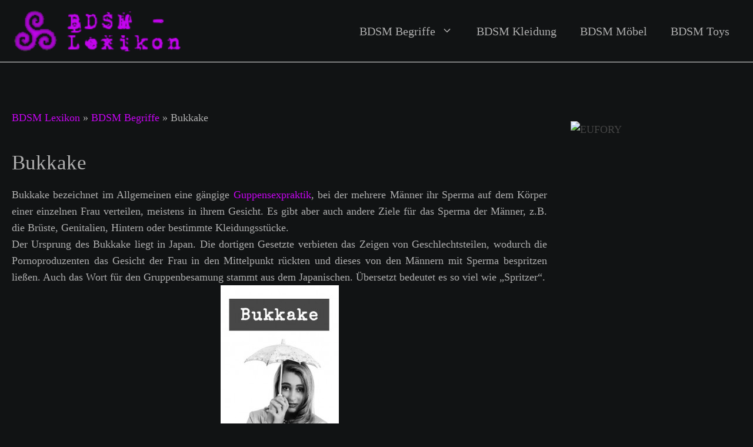

--- FILE ---
content_type: text/html; charset=UTF-8
request_url: https://bdsmlexikon.de/bukkake/
body_size: 14555
content:
<!DOCTYPE html>
<html lang="de">
<head>
	<meta charset="UTF-8">
	<meta name='robots' content='index, follow, max-image-preview:large, max-snippet:-1, max-video-preview:-1' />
<meta name="viewport" content="width=device-width, initial-scale=1">
	<!-- This site is optimized with the Yoast SEO plugin v19.11 - https://yoast.com/wordpress/plugins/seo/ -->
	<title>Was ist Bukkake - Definition &amp; Bedeutung - BDSM Lexikon</title>
	<meta name="description" content="Bukkake kommt aus dem Japanischen und heißt in etwa &quot;Spritzer&quot;. Hier geht es im wesentlichen darum eine Frau oder ein Körperteile mich Sperma zu bespritzen." />
	<link rel="canonical" href="https://bdsmlexikon.de/bukkake/" />
	<meta property="og:locale" content="de_DE" />
	<meta property="og:type" content="article" />
	<meta property="og:title" content="Bukkake - Alle auf eine(n)" />
	<meta property="og:description" content="Bukakke ist, wenn mehrere Männer ihren Samen gezielt auf ein Körperteil spendieren. Wieso sie das machen und weshalb Frau das mit sich machen lässt, dass kannst du hier lesen." />
	<meta property="og:url" content="https://bdsmlexikon.de/bukkake/" />
	<meta property="og:site_name" content="BDSM Lexikon" />
	<meta property="article:publisher" content="https://www.facebook.com/bdsmlexikon.de/" />
	<meta property="article:published_time" content="2014-09-27T09:07:57+00:00" />
	<meta property="article:modified_time" content="2023-09-30T06:05:50+00:00" />
	<meta property="og:image" content="https://bdsmlexikon.de/wp-content/uploads/2014/09/Bukakke.jpg" />
	<meta property="og:image:width" content="1200" />
	<meta property="og:image:height" content="630" />
	<meta property="og:image:type" content="image/jpeg" />
	<meta name="author" content="Rico" />
	<meta name="twitter:card" content="summary_large_image" />
	<meta name="twitter:creator" content="@BDSMLexikon" />
	<meta name="twitter:site" content="@BDSMLexikon" />
	<meta name="twitter:label1" content="Verfasst von" />
	<meta name="twitter:data1" content="Rico" />
	<meta name="twitter:label2" content="Geschätzte Lesezeit" />
	<meta name="twitter:data2" content="2 Minuten" />
	<script type="application/ld+json" class="yoast-schema-graph">{"@context":"https://schema.org","@graph":[{"@type":"Article","@id":"https://bdsmlexikon.de/bukkake/#article","isPartOf":{"@id":"https://bdsmlexikon.de/bukkake/"},"author":{"name":"Rico","@id":"https://bdsmlexikon.de/#/schema/person/af77303fa441f92a0990b0e9cb47c6bd"},"headline":"Bukkake","datePublished":"2014-09-27T09:07:57+00:00","dateModified":"2023-09-30T06:05:50+00:00","mainEntityOfPage":{"@id":"https://bdsmlexikon.de/bukkake/"},"wordCount":349,"publisher":{"@id":"https://bdsmlexikon.de/#organization"},"image":{"@id":"https://bdsmlexikon.de/bukkake/#primaryimage"},"thumbnailUrl":"https://bdsmlexikon.de/wp-content/uploads/2014/09/bukkake.jpg","articleSection":["B – BDSM Begriffe mit B","BDSM Begriffe"],"inLanguage":"de"},{"@type":"WebPage","@id":"https://bdsmlexikon.de/bukkake/","url":"https://bdsmlexikon.de/bukkake/","name":"Was ist Bukkake - Definition & Bedeutung - BDSM Lexikon","isPartOf":{"@id":"https://bdsmlexikon.de/#website"},"primaryImageOfPage":{"@id":"https://bdsmlexikon.de/bukkake/#primaryimage"},"image":{"@id":"https://bdsmlexikon.de/bukkake/#primaryimage"},"thumbnailUrl":"https://bdsmlexikon.de/wp-content/uploads/2014/09/bukkake.jpg","datePublished":"2014-09-27T09:07:57+00:00","dateModified":"2023-09-30T06:05:50+00:00","description":"Bukkake kommt aus dem Japanischen und heißt in etwa \"Spritzer\". Hier geht es im wesentlichen darum eine Frau oder ein Körperteile mich Sperma zu bespritzen.","breadcrumb":{"@id":"https://bdsmlexikon.de/bukkake/#breadcrumb"},"inLanguage":"de","potentialAction":[{"@type":"ReadAction","target":["https://bdsmlexikon.de/bukkake/"]}]},{"@type":"ImageObject","inLanguage":"de","@id":"https://bdsmlexikon.de/bukkake/#primaryimage","url":"https://bdsmlexikon.de/wp-content/uploads/2014/09/bukkake.jpg","contentUrl":"https://bdsmlexikon.de/wp-content/uploads/2014/09/bukkake.jpg","width":333,"height":497,"caption":"Bukkake"},{"@type":"BreadcrumbList","@id":"https://bdsmlexikon.de/bukkake/#breadcrumb","itemListElement":[{"@type":"ListItem","position":1,"name":"BDSM Lexikon","item":"https://bdsmlexikon.de/"},{"@type":"ListItem","position":2,"name":"BDSM Begriffe","item":"https://bdsmlexikon.de/bdsm-begriffe/"},{"@type":"ListItem","position":3,"name":"Bukkake"}]},{"@type":"WebSite","@id":"https://bdsmlexikon.de/#website","url":"https://bdsmlexikon.de/","name":"BDSM Lexikon","description":"","publisher":{"@id":"https://bdsmlexikon.de/#organization"},"potentialAction":[{"@type":"SearchAction","target":{"@type":"EntryPoint","urlTemplate":"https://bdsmlexikon.de/?s={search_term_string}"},"query-input":"required name=search_term_string"}],"inLanguage":"de"},{"@type":"Organization","@id":"https://bdsmlexikon.de/#organization","name":"BDSM Lexikon","url":"https://bdsmlexikon.de/","logo":{"@type":"ImageObject","inLanguage":"de","@id":"https://bdsmlexikon.de/#/schema/logo/image/","url":"https://bdsmlexikon.de/wp-content/uploads/2016/12/logo.png","contentUrl":"https://bdsmlexikon.de/wp-content/uploads/2016/12/logo.png","width":200,"height":50,"caption":"BDSM Lexikon"},"image":{"@id":"https://bdsmlexikon.de/#/schema/logo/image/"},"sameAs":["https://www.facebook.com/bdsmlexikon.de/","https://twitter.com/BDSMLexikon"]},{"@type":"Person","@id":"https://bdsmlexikon.de/#/schema/person/af77303fa441f92a0990b0e9cb47c6bd","name":"Rico","image":{"@type":"ImageObject","inLanguage":"de","@id":"https://bdsmlexikon.de/#/schema/person/image/","url":"https://secure.gravatar.com/avatar/1b3a9467e49e5c751718d83cf3f965d0?s=96&d=mm&r=g","contentUrl":"https://secure.gravatar.com/avatar/1b3a9467e49e5c751718d83cf3f965d0?s=96&d=mm&r=g","caption":"Rico"},"url":"https://bdsmlexikon.de/author/rico/"}]}</script>
	<!-- / Yoast SEO plugin. -->


<link rel="alternate" type="application/rss+xml" title="BDSM Lexikon &raquo; Feed" href="https://bdsmlexikon.de/feed/" />
<link rel="alternate" type="application/rss+xml" title="BDSM Lexikon &raquo; Kommentar-Feed" href="https://bdsmlexikon.de/comments/feed/" />
<link rel="alternate" type="application/rss+xml" title="BDSM Lexikon &raquo; Bukkake-Kommentar-Feed" href="https://bdsmlexikon.de/bukkake/feed/" />
<script>
window._wpemojiSettings = {"baseUrl":"https:\/\/s.w.org\/images\/core\/emoji\/14.0.0\/72x72\/","ext":".png","svgUrl":"https:\/\/s.w.org\/images\/core\/emoji\/14.0.0\/svg\/","svgExt":".svg","source":{"concatemoji":"https:\/\/bdsmlexikon.de\/wp-includes\/js\/wp-emoji-release.min.js?ver=6.1.9"}};
/*! This file is auto-generated */
!function(e,a,t){var n,r,o,i=a.createElement("canvas"),p=i.getContext&&i.getContext("2d");function s(e,t){var a=String.fromCharCode,e=(p.clearRect(0,0,i.width,i.height),p.fillText(a.apply(this,e),0,0),i.toDataURL());return p.clearRect(0,0,i.width,i.height),p.fillText(a.apply(this,t),0,0),e===i.toDataURL()}function c(e){var t=a.createElement("script");t.src=e,t.defer=t.type="text/javascript",a.getElementsByTagName("head")[0].appendChild(t)}for(o=Array("flag","emoji"),t.supports={everything:!0,everythingExceptFlag:!0},r=0;r<o.length;r++)t.supports[o[r]]=function(e){if(p&&p.fillText)switch(p.textBaseline="top",p.font="600 32px Arial",e){case"flag":return s([127987,65039,8205,9895,65039],[127987,65039,8203,9895,65039])?!1:!s([55356,56826,55356,56819],[55356,56826,8203,55356,56819])&&!s([55356,57332,56128,56423,56128,56418,56128,56421,56128,56430,56128,56423,56128,56447],[55356,57332,8203,56128,56423,8203,56128,56418,8203,56128,56421,8203,56128,56430,8203,56128,56423,8203,56128,56447]);case"emoji":return!s([129777,127995,8205,129778,127999],[129777,127995,8203,129778,127999])}return!1}(o[r]),t.supports.everything=t.supports.everything&&t.supports[o[r]],"flag"!==o[r]&&(t.supports.everythingExceptFlag=t.supports.everythingExceptFlag&&t.supports[o[r]]);t.supports.everythingExceptFlag=t.supports.everythingExceptFlag&&!t.supports.flag,t.DOMReady=!1,t.readyCallback=function(){t.DOMReady=!0},t.supports.everything||(n=function(){t.readyCallback()},a.addEventListener?(a.addEventListener("DOMContentLoaded",n,!1),e.addEventListener("load",n,!1)):(e.attachEvent("onload",n),a.attachEvent("onreadystatechange",function(){"complete"===a.readyState&&t.readyCallback()})),(e=t.source||{}).concatemoji?c(e.concatemoji):e.wpemoji&&e.twemoji&&(c(e.twemoji),c(e.wpemoji)))}(window,document,window._wpemojiSettings);
</script>
<!-- bdsmlexikon.de is managing ads with Advanced Ads 1.48.1 --><script id="bdsml-ready">
			window.advanced_ads_ready=function(e,a){a=a||"complete";var d=function(e){return"interactive"===a?"loading"!==e:"complete"===e};d(document.readyState)?e():document.addEventListener("readystatechange",(function(a){d(a.target.readyState)&&e()}),{once:"interactive"===a})},window.advanced_ads_ready_queue=window.advanced_ads_ready_queue||[];		</script>
		<style>
img.wp-smiley,
img.emoji {
	display: inline !important;
	border: none !important;
	box-shadow: none !important;
	height: 1em !important;
	width: 1em !important;
	margin: 0 0.07em !important;
	vertical-align: -0.1em !important;
	background: none !important;
	padding: 0 !important;
}
</style>
	<link rel='stylesheet' id='wp-block-library-css' href='https://bdsmlexikon.de/wp-includes/css/dist/block-library/style.min.css?ver=6.1.9' media='all' />
<link rel='stylesheet' id='classic-theme-styles-css' href='https://bdsmlexikon.de/wp-includes/css/classic-themes.min.css?ver=1' media='all' />
<style id='global-styles-inline-css'>
body{--wp--preset--color--black: #000000;--wp--preset--color--cyan-bluish-gray: #abb8c3;--wp--preset--color--white: #ffffff;--wp--preset--color--pale-pink: #f78da7;--wp--preset--color--vivid-red: #cf2e2e;--wp--preset--color--luminous-vivid-orange: #ff6900;--wp--preset--color--luminous-vivid-amber: #fcb900;--wp--preset--color--light-green-cyan: #7bdcb5;--wp--preset--color--vivid-green-cyan: #00d084;--wp--preset--color--pale-cyan-blue: #8ed1fc;--wp--preset--color--vivid-cyan-blue: #0693e3;--wp--preset--color--vivid-purple: #9b51e0;--wp--preset--color--contrast: var(--contrast);--wp--preset--color--contrast-2: var(--contrast-2);--wp--preset--color--contrast-3: var(--contrast-3);--wp--preset--color--base: var(--base);--wp--preset--color--base-2: var(--base-2);--wp--preset--color--base-3: var(--base-3);--wp--preset--color--accent: var(--accent);--wp--preset--gradient--vivid-cyan-blue-to-vivid-purple: linear-gradient(135deg,rgba(6,147,227,1) 0%,rgb(155,81,224) 100%);--wp--preset--gradient--light-green-cyan-to-vivid-green-cyan: linear-gradient(135deg,rgb(122,220,180) 0%,rgb(0,208,130) 100%);--wp--preset--gradient--luminous-vivid-amber-to-luminous-vivid-orange: linear-gradient(135deg,rgba(252,185,0,1) 0%,rgba(255,105,0,1) 100%);--wp--preset--gradient--luminous-vivid-orange-to-vivid-red: linear-gradient(135deg,rgba(255,105,0,1) 0%,rgb(207,46,46) 100%);--wp--preset--gradient--very-light-gray-to-cyan-bluish-gray: linear-gradient(135deg,rgb(238,238,238) 0%,rgb(169,184,195) 100%);--wp--preset--gradient--cool-to-warm-spectrum: linear-gradient(135deg,rgb(74,234,220) 0%,rgb(151,120,209) 20%,rgb(207,42,186) 40%,rgb(238,44,130) 60%,rgb(251,105,98) 80%,rgb(254,248,76) 100%);--wp--preset--gradient--blush-light-purple: linear-gradient(135deg,rgb(255,206,236) 0%,rgb(152,150,240) 100%);--wp--preset--gradient--blush-bordeaux: linear-gradient(135deg,rgb(254,205,165) 0%,rgb(254,45,45) 50%,rgb(107,0,62) 100%);--wp--preset--gradient--luminous-dusk: linear-gradient(135deg,rgb(255,203,112) 0%,rgb(199,81,192) 50%,rgb(65,88,208) 100%);--wp--preset--gradient--pale-ocean: linear-gradient(135deg,rgb(255,245,203) 0%,rgb(182,227,212) 50%,rgb(51,167,181) 100%);--wp--preset--gradient--electric-grass: linear-gradient(135deg,rgb(202,248,128) 0%,rgb(113,206,126) 100%);--wp--preset--gradient--midnight: linear-gradient(135deg,rgb(2,3,129) 0%,rgb(40,116,252) 100%);--wp--preset--duotone--dark-grayscale: url('#wp-duotone-dark-grayscale');--wp--preset--duotone--grayscale: url('#wp-duotone-grayscale');--wp--preset--duotone--purple-yellow: url('#wp-duotone-purple-yellow');--wp--preset--duotone--blue-red: url('#wp-duotone-blue-red');--wp--preset--duotone--midnight: url('#wp-duotone-midnight');--wp--preset--duotone--magenta-yellow: url('#wp-duotone-magenta-yellow');--wp--preset--duotone--purple-green: url('#wp-duotone-purple-green');--wp--preset--duotone--blue-orange: url('#wp-duotone-blue-orange');--wp--preset--font-size--small: 13px;--wp--preset--font-size--medium: 20px;--wp--preset--font-size--large: 36px;--wp--preset--font-size--x-large: 42px;--wp--preset--spacing--20: 0.44rem;--wp--preset--spacing--30: 0.67rem;--wp--preset--spacing--40: 1rem;--wp--preset--spacing--50: 1.5rem;--wp--preset--spacing--60: 2.25rem;--wp--preset--spacing--70: 3.38rem;--wp--preset--spacing--80: 5.06rem;}:where(.is-layout-flex){gap: 0.5em;}body .is-layout-flow > .alignleft{float: left;margin-inline-start: 0;margin-inline-end: 2em;}body .is-layout-flow > .alignright{float: right;margin-inline-start: 2em;margin-inline-end: 0;}body .is-layout-flow > .aligncenter{margin-left: auto !important;margin-right: auto !important;}body .is-layout-constrained > .alignleft{float: left;margin-inline-start: 0;margin-inline-end: 2em;}body .is-layout-constrained > .alignright{float: right;margin-inline-start: 2em;margin-inline-end: 0;}body .is-layout-constrained > .aligncenter{margin-left: auto !important;margin-right: auto !important;}body .is-layout-constrained > :where(:not(.alignleft):not(.alignright):not(.alignfull)){max-width: var(--wp--style--global--content-size);margin-left: auto !important;margin-right: auto !important;}body .is-layout-constrained > .alignwide{max-width: var(--wp--style--global--wide-size);}body .is-layout-flex{display: flex;}body .is-layout-flex{flex-wrap: wrap;align-items: center;}body .is-layout-flex > *{margin: 0;}:where(.wp-block-columns.is-layout-flex){gap: 2em;}.has-black-color{color: var(--wp--preset--color--black) !important;}.has-cyan-bluish-gray-color{color: var(--wp--preset--color--cyan-bluish-gray) !important;}.has-white-color{color: var(--wp--preset--color--white) !important;}.has-pale-pink-color{color: var(--wp--preset--color--pale-pink) !important;}.has-vivid-red-color{color: var(--wp--preset--color--vivid-red) !important;}.has-luminous-vivid-orange-color{color: var(--wp--preset--color--luminous-vivid-orange) !important;}.has-luminous-vivid-amber-color{color: var(--wp--preset--color--luminous-vivid-amber) !important;}.has-light-green-cyan-color{color: var(--wp--preset--color--light-green-cyan) !important;}.has-vivid-green-cyan-color{color: var(--wp--preset--color--vivid-green-cyan) !important;}.has-pale-cyan-blue-color{color: var(--wp--preset--color--pale-cyan-blue) !important;}.has-vivid-cyan-blue-color{color: var(--wp--preset--color--vivid-cyan-blue) !important;}.has-vivid-purple-color{color: var(--wp--preset--color--vivid-purple) !important;}.has-black-background-color{background-color: var(--wp--preset--color--black) !important;}.has-cyan-bluish-gray-background-color{background-color: var(--wp--preset--color--cyan-bluish-gray) !important;}.has-white-background-color{background-color: var(--wp--preset--color--white) !important;}.has-pale-pink-background-color{background-color: var(--wp--preset--color--pale-pink) !important;}.has-vivid-red-background-color{background-color: var(--wp--preset--color--vivid-red) !important;}.has-luminous-vivid-orange-background-color{background-color: var(--wp--preset--color--luminous-vivid-orange) !important;}.has-luminous-vivid-amber-background-color{background-color: var(--wp--preset--color--luminous-vivid-amber) !important;}.has-light-green-cyan-background-color{background-color: var(--wp--preset--color--light-green-cyan) !important;}.has-vivid-green-cyan-background-color{background-color: var(--wp--preset--color--vivid-green-cyan) !important;}.has-pale-cyan-blue-background-color{background-color: var(--wp--preset--color--pale-cyan-blue) !important;}.has-vivid-cyan-blue-background-color{background-color: var(--wp--preset--color--vivid-cyan-blue) !important;}.has-vivid-purple-background-color{background-color: var(--wp--preset--color--vivid-purple) !important;}.has-black-border-color{border-color: var(--wp--preset--color--black) !important;}.has-cyan-bluish-gray-border-color{border-color: var(--wp--preset--color--cyan-bluish-gray) !important;}.has-white-border-color{border-color: var(--wp--preset--color--white) !important;}.has-pale-pink-border-color{border-color: var(--wp--preset--color--pale-pink) !important;}.has-vivid-red-border-color{border-color: var(--wp--preset--color--vivid-red) !important;}.has-luminous-vivid-orange-border-color{border-color: var(--wp--preset--color--luminous-vivid-orange) !important;}.has-luminous-vivid-amber-border-color{border-color: var(--wp--preset--color--luminous-vivid-amber) !important;}.has-light-green-cyan-border-color{border-color: var(--wp--preset--color--light-green-cyan) !important;}.has-vivid-green-cyan-border-color{border-color: var(--wp--preset--color--vivid-green-cyan) !important;}.has-pale-cyan-blue-border-color{border-color: var(--wp--preset--color--pale-cyan-blue) !important;}.has-vivid-cyan-blue-border-color{border-color: var(--wp--preset--color--vivid-cyan-blue) !important;}.has-vivid-purple-border-color{border-color: var(--wp--preset--color--vivid-purple) !important;}.has-vivid-cyan-blue-to-vivid-purple-gradient-background{background: var(--wp--preset--gradient--vivid-cyan-blue-to-vivid-purple) !important;}.has-light-green-cyan-to-vivid-green-cyan-gradient-background{background: var(--wp--preset--gradient--light-green-cyan-to-vivid-green-cyan) !important;}.has-luminous-vivid-amber-to-luminous-vivid-orange-gradient-background{background: var(--wp--preset--gradient--luminous-vivid-amber-to-luminous-vivid-orange) !important;}.has-luminous-vivid-orange-to-vivid-red-gradient-background{background: var(--wp--preset--gradient--luminous-vivid-orange-to-vivid-red) !important;}.has-very-light-gray-to-cyan-bluish-gray-gradient-background{background: var(--wp--preset--gradient--very-light-gray-to-cyan-bluish-gray) !important;}.has-cool-to-warm-spectrum-gradient-background{background: var(--wp--preset--gradient--cool-to-warm-spectrum) !important;}.has-blush-light-purple-gradient-background{background: var(--wp--preset--gradient--blush-light-purple) !important;}.has-blush-bordeaux-gradient-background{background: var(--wp--preset--gradient--blush-bordeaux) !important;}.has-luminous-dusk-gradient-background{background: var(--wp--preset--gradient--luminous-dusk) !important;}.has-pale-ocean-gradient-background{background: var(--wp--preset--gradient--pale-ocean) !important;}.has-electric-grass-gradient-background{background: var(--wp--preset--gradient--electric-grass) !important;}.has-midnight-gradient-background{background: var(--wp--preset--gradient--midnight) !important;}.has-small-font-size{font-size: var(--wp--preset--font-size--small) !important;}.has-medium-font-size{font-size: var(--wp--preset--font-size--medium) !important;}.has-large-font-size{font-size: var(--wp--preset--font-size--large) !important;}.has-x-large-font-size{font-size: var(--wp--preset--font-size--x-large) !important;}
.wp-block-navigation a:where(:not(.wp-element-button)){color: inherit;}
:where(.wp-block-columns.is-layout-flex){gap: 2em;}
.wp-block-pullquote{font-size: 1.5em;line-height: 1.6;}
</style>
<link rel='stylesheet' id='generate-widget-areas-css' href='https://bdsmlexikon.de/wp-content/themes/generatepress/assets/css/components/widget-areas.min.css?ver=3.2.4' media='all' />
<link rel='stylesheet' id='generate-style-css' href='https://bdsmlexikon.de/wp-content/themes/generatepress/assets/css/main.min.css?ver=3.2.4' media='all' />
<style id='generate-style-inline-css'>
body{background-color:#111314;color:var(--contrast-2);}a{color:var(--contrast-2);}a:visited{color:var(--contrast-2);}a:hover, a:focus, a:active{color:var(--accent);}.grid-container{max-width:1300px;}.wp-block-group__inner-container{max-width:1300px;margin-left:auto;margin-right:auto;}@media (max-width: 1111px) and (min-width: 1041px){.inside-header{display:flex;flex-direction:column;align-items:center;}.site-logo, .site-branding{margin-bottom:1.5em;}#site-navigation{margin:0 auto;}.header-widget{margin-top:1.5em;}}.site-header .header-image{width:300px;}:root{--contrast:#222222;--contrast-2:#444444;--contrast-3:#666666;--base:#f0f0f0;--base-2:#fafafa;--base-3:#ffffff;--accent:#e0314f;}.has-contrast-color{color:var(--contrast);}.has-contrast-background-color{background-color:var(--contrast);}.has-contrast-2-color{color:var(--contrast-2);}.has-contrast-2-background-color{background-color:var(--contrast-2);}.has-contrast-3-color{color:var(--contrast-3);}.has-contrast-3-background-color{background-color:var(--contrast-3);}.has-base-color{color:var(--base);}.has-base-background-color{background-color:var(--base);}.has-base-2-color{color:var(--base-2);}.has-base-2-background-color{background-color:var(--base-2);}.has-base-3-color{color:var(--base-3);}.has-base-3-background-color{background-color:var(--base-3);}.has-accent-color{color:var(--accent);}.has-accent-background-color{background-color:var(--accent);}body, button, input, select, textarea{font-family:Source Serif Pro;font-size:18px;}body{line-height:1.6;}.main-title{font-weight:normal;font-size:20px;}.site-description{font-size:16px;}.main-navigation a, .main-navigation .menu-toggle, .main-navigation .menu-bar-items{font-weight:500;font-size:20px;}.widget-title{font-size:20px;}button:not(.menu-toggle),html input[type="button"],input[type="reset"],input[type="submit"],.button,.wp-block-button .wp-block-button__link{font-weight:500;font-size:18px;}.site-info{font-size:14px;}h1{font-family:Oswald;font-size:35px;line-height:1.3;}h2{font-family:Oswald;font-size:28px;line-height:1.4;}h3{font-family:Oswald;font-size:22px;line-height:1.4;}h4{font-family:Oswald;font-size:22px;line-height:1.4;}h1, h2, h3, h4, h5, h6{font-family:Oswald;}.top-bar{background-color:#636363;color:#ffffff;}.top-bar a{color:#ffffff;}.top-bar a:hover{color:#303030;}.site-header{background-color:#111314;color:#aeaeae;}.site-header a{color:#c404ef;}.site-header a:hover{color:#c404ef;}.main-title a,.main-title a:hover{color:var(--contrast-2);}.site-description{color:var(--contrast-3);}.mobile-menu-control-wrapper .menu-toggle,.mobile-menu-control-wrapper .menu-toggle:hover,.mobile-menu-control-wrapper .menu-toggle:focus,.has-inline-mobile-toggle #site-navigation.toggled{background-color:rgba(0, 0, 0, 0.02);}.main-navigation,.main-navigation ul ul{background-color:#111314;}.main-navigation .main-nav ul li a, .main-navigation .menu-toggle, .main-navigation .menu-bar-items{color:#aeaeae;}.main-navigation .main-nav ul li:not([class*="current-menu-"]):hover > a, .main-navigation .main-nav ul li:not([class*="current-menu-"]):focus > a, .main-navigation .main-nav ul li.sfHover:not([class*="current-menu-"]) > a, .main-navigation .menu-bar-item:hover > a, .main-navigation .menu-bar-item.sfHover > a{color:#aeaeae;background-color:#111314;}button.menu-toggle:hover,button.menu-toggle:focus{color:#aeaeae;}.main-navigation .main-nav ul li[class*="current-menu-"] > a{color:#aeaeae;background-color:#111314;}.navigation-search input[type="search"],.navigation-search input[type="search"]:active, .navigation-search input[type="search"]:focus, .main-navigation .main-nav ul li.search-item.active > a, .main-navigation .menu-bar-items .search-item.active > a{color:var(--contrast);background-color:var(--base-2);opacity:1;}.main-navigation ul ul{background-color:#111314;}.main-navigation .main-nav ul ul li a{color:#aeaeae;}.main-navigation .main-nav ul ul li:not([class*="current-menu-"]):hover > a,.main-navigation .main-nav ul ul li:not([class*="current-menu-"]):focus > a, .main-navigation .main-nav ul ul li.sfHover:not([class*="current-menu-"]) > a{color:#aeaeae;background-color:#111314;}.main-navigation .main-nav ul ul li[class*="current-menu-"] > a{color:#aeaeae;background-color:#111314;}.separate-containers .inside-article, .separate-containers .comments-area, .separate-containers .page-header, .one-container .container, .separate-containers .paging-navigation, .inside-page-header{color:#aeaeae;background-color:#111314;}.inside-article a,.paging-navigation a,.comments-area a,.page-header a{color:#c404ef;}.inside-article a:hover,.paging-navigation a:hover,.comments-area a:hover,.page-header a:hover{color:#c404ef;}.entry-header h1,.page-header h1{color:#aeaeae;}.entry-title a{color:var(--contrast-2);}.entry-title a:hover{color:var(--accent);}.entry-meta{color:var(--contrast-3);}.entry-meta a{color:var(--contrast-3);}.entry-meta a:hover{color:var(--contrast-3);}h1{color:#aeaeae;}h2{color:#aeaeae;}h3{color:#aeaeae;}h4{color:#aeaeae;}h5{color:#aeaeae;}h6{color:#aeaeae;}.sidebar .widget{color:var(--contrast-2);background-color:#111314;}.sidebar .widget a{color:var(--contrast-2);}.sidebar .widget a:hover{color:var(--accent);}.sidebar .widget .widget-title{color:var(--contrast-2);}.footer-widgets{color:var(--contrast-2);background-color:#111314;}.footer-widgets a{color:#c404ef;}.footer-widgets a:hover{color:#c404ef;}.footer-widgets .widget-title{color:var(--contrast-2);}.site-info{color:#aeaeae;background-color:#111314;}.site-info a{color:#c404ef;}.site-info a:hover{color:#c404ef;}.footer-bar .widget_nav_menu .current-menu-item a{color:#c404ef;}input[type="text"],input[type="email"],input[type="url"],input[type="password"],input[type="search"],input[type="tel"],input[type="number"],textarea,select{color:var(--contrast);background-color:var(--base-3);}input[type="text"]:focus,input[type="email"]:focus,input[type="url"]:focus,input[type="password"]:focus,input[type="search"]:focus,input[type="tel"]:focus,input[type="number"]:focus,textarea:focus,select:focus{color:var(--contrast);background-color:var(--base-3);}button,html input[type="button"],input[type="reset"],input[type="submit"],a.button,a.wp-block-button__link:not(.has-background){color:var(--base-3);background-color:var(--accent);}button:hover,html input[type="button"]:hover,input[type="reset"]:hover,input[type="submit"]:hover,a.button:hover,button:focus,html input[type="button"]:focus,input[type="reset"]:focus,input[type="submit"]:focus,a.button:focus,a.wp-block-button__link:not(.has-background):active,a.wp-block-button__link:not(.has-background):focus,a.wp-block-button__link:not(.has-background):hover{color:var(--base-3);background-color:var(--contrast-2);}a.generate-back-to-top{background-color:#e0314f;color:#ffffff;}a.generate-back-to-top:hover,a.generate-back-to-top:focus{background-color:rgba(224,49,79,0.8);color:#ffffff;}@media (max-width: 1040px){.main-navigation .menu-bar-item:hover > a, .main-navigation .menu-bar-item.sfHover > a{background:none;color:#aeaeae;}}.inside-top-bar{padding:10px;}.inside-header{padding:15px 20px 15px 20px;}.nav-below-header .main-navigation .inside-navigation.grid-container, .nav-above-header .main-navigation .inside-navigation.grid-container{padding:0px;}.separate-containers .inside-article, .separate-containers .comments-area, .separate-containers .page-header, .separate-containers .paging-navigation, .one-container .site-content, .inside-page-header{padding:80px 20px 80px 20px;}.site-main .wp-block-group__inner-container{padding:80px 20px 80px 20px;}.separate-containers .paging-navigation{padding-top:20px;padding-bottom:20px;}.entry-content .alignwide, body:not(.no-sidebar) .entry-content .alignfull{margin-left:-20px;width:calc(100% + 40px);max-width:calc(100% + 40px);}.one-container.right-sidebar .site-main,.one-container.both-right .site-main{margin-right:20px;}.one-container.left-sidebar .site-main,.one-container.both-left .site-main{margin-left:20px;}.one-container.both-sidebars .site-main{margin:0px 20px 0px 20px;}.sidebar .widget, .page-header, .widget-area .main-navigation, .site-main > *{margin-bottom:40px;}.separate-containers .site-main{margin:40px;}.both-right .inside-left-sidebar,.both-left .inside-left-sidebar{margin-right:20px;}.both-right .inside-right-sidebar,.both-left .inside-right-sidebar{margin-left:20px;}.one-container.archive .post:not(:last-child):not(.is-loop-template-item), .one-container.blog .post:not(:last-child):not(.is-loop-template-item){padding-bottom:80px;}.separate-containers .featured-image{margin-top:40px;}.separate-containers .inside-right-sidebar, .separate-containers .inside-left-sidebar{margin-top:40px;margin-bottom:40px;}.main-navigation .main-nav ul li a,.menu-toggle,.main-navigation .menu-bar-item > a{line-height:30px;}.navigation-search input[type="search"]{height:30px;}.rtl .menu-item-has-children .dropdown-menu-toggle{padding-left:20px;}.rtl .main-navigation .main-nav ul li.menu-item-has-children > a{padding-right:20px;}.widget-area .widget{padding:20px;}.footer-widgets-container{padding:100px 20px 100px 20px;}.inside-site-info{padding:20px;}@media (max-width:768px){.separate-containers .inside-article, .separate-containers .comments-area, .separate-containers .page-header, .separate-containers .paging-navigation, .one-container .site-content, .inside-page-header{padding:80px 20px 80px 20px;}.site-main .wp-block-group__inner-container{padding:80px 20px 80px 20px;}.inside-header{padding-top:0px;}.footer-widgets-container{padding-top:80px;padding-right:20px;padding-bottom:80px;padding-left:20px;}.inside-site-info{padding-right:10px;padding-left:10px;}.entry-content .alignwide, body:not(.no-sidebar) .entry-content .alignfull{margin-left:-20px;width:calc(100% + 40px);max-width:calc(100% + 40px);}.one-container .site-main .paging-navigation{margin-bottom:40px;}}/* End cached CSS */.is-right-sidebar{width:25%;}.is-left-sidebar{width:25%;}.site-content .content-area{width:75%;}@media (max-width: 1040px){.main-navigation .menu-toggle,.sidebar-nav-mobile:not(#sticky-placeholder){display:block;}.main-navigation ul,.gen-sidebar-nav,.main-navigation:not(.slideout-navigation):not(.toggled) .main-nav > ul,.has-inline-mobile-toggle #site-navigation .inside-navigation > *:not(.navigation-search):not(.main-nav){display:none;}.nav-align-right .inside-navigation,.nav-align-center .inside-navigation{justify-content:space-between;}.has-inline-mobile-toggle .mobile-menu-control-wrapper{display:flex;flex-wrap:wrap;}.has-inline-mobile-toggle .inside-header{flex-direction:row;text-align:left;flex-wrap:wrap;}.has-inline-mobile-toggle .header-widget,.has-inline-mobile-toggle #site-navigation{flex-basis:100%;}.nav-float-left .has-inline-mobile-toggle #site-navigation{order:10;}}
.dynamic-author-image-rounded{border-radius:100%;}.dynamic-featured-image, .dynamic-author-image{vertical-align:middle;}.one-container.blog .dynamic-content-template:not(:last-child), .one-container.archive .dynamic-content-template:not(:last-child){padding-bottom:0px;}.dynamic-entry-excerpt > p:last-child{margin-bottom:0px;}
@media (max-width: 1040px){.main-navigation .menu-toggle,.main-navigation .mobile-bar-items a,.main-navigation .menu-bar-item > a{padding-left:20px;padding-right:20px;}.main-navigation .main-nav ul li a,.main-navigation .menu-toggle,.main-navigation .mobile-bar-items a,.main-navigation .menu-bar-item > a{line-height:41px;}.main-navigation .site-logo.navigation-logo img, .mobile-header-navigation .site-logo.mobile-header-logo img, .navigation-search input[type="search"]{height:41px;}}.post-image:not(:first-child), .page-content:not(:first-child), .entry-content:not(:first-child), .entry-summary:not(:first-child), footer.entry-meta{margin-top:1em;}.post-image-above-header .inside-article div.featured-image, .post-image-above-header .inside-article div.post-image{margin-bottom:1em;}.main-navigation.slideout-navigation .main-nav > ul > li > a{line-height:60px;}
</style>
<link rel='stylesheet' id='aawp-css' href='https://bdsmlexikon.de/wp-content/plugins/aawp/assets/dist/css/main.css?ver=3.19.2' media='all' />
<link rel='stylesheet' id='generate-offside-css' href='https://bdsmlexikon.de/wp-content/plugins/gp-premium/menu-plus/functions/css/offside.min.css?ver=2.2.2' media='all' />
<style id='generate-offside-inline-css'>
.slideout-navigation.main-navigation{background-color:#111314;}.slideout-navigation.main-navigation .main-nav ul li a{color:#aeaeae;}.slideout-navigation.main-navigation ul ul{background-color:var(--contrast);}.slideout-navigation.main-navigation .main-nav ul ul li a{color:#aeaeae;}.slideout-navigation.main-navigation .main-nav ul li:not([class*="current-menu-"]):hover > a, .slideout-navigation.main-navigation .main-nav ul li:not([class*="current-menu-"]):focus > a, .slideout-navigation.main-navigation .main-nav ul li.sfHover:not([class*="current-menu-"]) > a{color:#aeaeae;background-color:#111314;}.slideout-navigation.main-navigation .main-nav ul ul li:not([class*="current-menu-"]):hover > a, .slideout-navigation.main-navigation .main-nav ul ul li:not([class*="current-menu-"]):focus > a, .slideout-navigation.main-navigation .main-nav ul ul li.sfHover:not([class*="current-menu-"]) > a{color:#aeaeae;background-color:var(--contrast);}.slideout-navigation.main-navigation .main-nav ul li[class*="current-menu-"] > a{color:#aeaeae;background-color:#111314;}.slideout-navigation.main-navigation .main-nav ul ul li[class*="current-menu-"] > a{color:#aeaeae;background-color:var(--contrast);}.slideout-navigation, .slideout-navigation a{color:#aeaeae;}.slideout-navigation button.slideout-exit{color:#aeaeae;padding-left:20px;padding-right:20px;}.slide-opened nav.toggled .menu-toggle:before{display:none;}@media (max-width: 1040px){.menu-bar-item.slideout-toggle{display:none;}}
.slideout-navigation.main-navigation .main-nav ul li a{font-weight:500;font-size:18px;}@media (max-width:768px){.slideout-navigation.main-navigation .main-nav ul li a{font-size:18px;}}
</style>
<script src='https://bdsmlexikon.de/wp-includes/js/jquery/jquery.min.js?ver=3.6.1' id='jquery-core-js'></script>
<script src='https://bdsmlexikon.de/wp-includes/js/jquery/jquery-migrate.min.js?ver=3.3.2' id='jquery-migrate-js'></script>
<script id='advanced-ads-advanced-js-js-extra'>
var advads_options = {"blog_id":"1","privacy":{"consent-method":"","custom-cookie-name":"","custom-cookie-value":"","enabled":false,"state":"not_needed"}};
</script>
<script src='https://bdsmlexikon.de/wp-content/plugins/advanced-ads/public/assets/js/advanced.min.js?ver=1.48.1' id='advanced-ads-advanced-js-js'></script>
<link rel="https://api.w.org/" href="https://bdsmlexikon.de/wp-json/" /><link rel="alternate" type="application/json" href="https://bdsmlexikon.de/wp-json/wp/v2/posts/526" /><link rel="EditURI" type="application/rsd+xml" title="RSD" href="https://bdsmlexikon.de/xmlrpc.php?rsd" />
<link rel="wlwmanifest" type="application/wlwmanifest+xml" href="https://bdsmlexikon.de/wp-includes/wlwmanifest.xml" />
<meta name="generator" content="WordPress 6.1.9" />
<link rel='shortlink' href='https://bdsmlexikon.de/?p=526' />
<link rel="alternate" type="application/json+oembed" href="https://bdsmlexikon.de/wp-json/oembed/1.0/embed?url=https%3A%2F%2Fbdsmlexikon.de%2Fbukkake%2F" />
<link rel="alternate" type="text/xml+oembed" href="https://bdsmlexikon.de/wp-json/oembed/1.0/embed?url=https%3A%2F%2Fbdsmlexikon.de%2Fbukkake%2F&#038;format=xml" />
<style type="text/css">.aawp .aawp-tb__row--highlight{background-color:#256aaf;}.aawp .aawp-tb__row--highlight{color:#fff;}.aawp .aawp-tb__row--highlight a{color:#fff;}</style><style type="text/css">		.aawp .aawp-product--vertical .aawp-product__title {
  color: #000;}		</style><script type="text/javascript">
		var advadsCfpQueue = [];
		var advadsCfpAd = function( adID ){
			if ( 'undefined' == typeof advadsProCfp ) { advadsCfpQueue.push( adID ) } else { advadsProCfp.addElement( adID ) }
		};
		</script>
		<link rel="pingback" href="https://bdsmlexikon.de/xmlrpc.php">
<link rel="icon" href="https://bdsmlexikon.de/wp-content/uploads/2022/12/lexikon-favicon.png" sizes="32x32" />
<link rel="icon" href="https://bdsmlexikon.de/wp-content/uploads/2022/12/lexikon-favicon.png" sizes="192x192" />
<link rel="apple-touch-icon" href="https://bdsmlexikon.de/wp-content/uploads/2022/12/lexikon-favicon.png" />
<meta name="msapplication-TileImage" content="https://bdsmlexikon.de/wp-content/uploads/2022/12/lexikon-favicon.png" />
		<style id="wp-custom-css">
			/* GeneratePress Site CSS */ /* grey line under navigation */

.site-header {
	border-bottom: 1px solid var(--base);
}

/* navigation subscribe underline */

.main-navigation:not(.slideout-navigation) .main-nav li.subscribe-button a {
	box-shadow: 0px -8px 0px var(--accent) inset;
	transition: all 0.6s ease 0s;
	padding: 0px;
	margin: 0px 20px
}

.main-navigation:not(.slideout-navigation) .main-nav li.subscribe-button a:hover {
	box-shadow: 0px -16px 0px var(--accent) inset;
}

/* mailchimp form styling */

.mc4wp-form {
	text-align: center;
}

.mc4wp-form input[type=text], .mc4wp-form input[type=email] {
	background-color: var(--base-3);	
	line-height: 28px;
  border: 1px solid var(--base);
	border-radius: 0px;
	margin: 2px;
}
 
.mc4wp-form input[type=submit] {
	line-height: 30px;
	border: none;
  border-radius: 0px;
	margin: 2px;
  transition: all 0.5s ease 0s;
}

@media (max-width: 768px) {
.mc4wp-form input[type=text], .mc4wp-form input[type=email], .mc4wp-form input[type=submit] {
		width: 100%;
	}
}

@media (min-width:1025px) {
  .footer-widgets .footer-widget-1 {
    flex-basis: 50%;
		padding-right: 100px;
  }
  .footer-widgets .footer-widget-2 {
    flex-basis: 20%;
  }
  .footer-widgets .footer-widget-3 {
    flex-basis: 30%;
  }
}

.mobile-header-navigation {
	padding: 10px;
} /* End GeneratePress Site CSS */
.headline {
    margin: 0 0 10px 0;
    display: inline-block;
    border-bottom: 2px solid #c404ef;
	  font-size: 18px
}		</style>
		</head>

<body class="post-template-default single single-post postid-526 single-format-standard wp-custom-logo wp-embed-responsive aawp-custom post-image-above-header post-image-aligned-center slideout-enabled slideout-mobile sticky-menu-fade right-sidebar nav-float-right one-container header-aligned-left dropdown-hover aa-prefix-bdsml-" itemtype="https://schema.org/Blog" itemscope>
	<svg xmlns="http://www.w3.org/2000/svg" viewBox="0 0 0 0" width="0" height="0" focusable="false" role="none" style="visibility: hidden; position: absolute; left: -9999px; overflow: hidden;" ><defs><filter id="wp-duotone-dark-grayscale"><feColorMatrix color-interpolation-filters="sRGB" type="matrix" values=" .299 .587 .114 0 0 .299 .587 .114 0 0 .299 .587 .114 0 0 .299 .587 .114 0 0 " /><feComponentTransfer color-interpolation-filters="sRGB" ><feFuncR type="table" tableValues="0 0.49803921568627" /><feFuncG type="table" tableValues="0 0.49803921568627" /><feFuncB type="table" tableValues="0 0.49803921568627" /><feFuncA type="table" tableValues="1 1" /></feComponentTransfer><feComposite in2="SourceGraphic" operator="in" /></filter></defs></svg><svg xmlns="http://www.w3.org/2000/svg" viewBox="0 0 0 0" width="0" height="0" focusable="false" role="none" style="visibility: hidden; position: absolute; left: -9999px; overflow: hidden;" ><defs><filter id="wp-duotone-grayscale"><feColorMatrix color-interpolation-filters="sRGB" type="matrix" values=" .299 .587 .114 0 0 .299 .587 .114 0 0 .299 .587 .114 0 0 .299 .587 .114 0 0 " /><feComponentTransfer color-interpolation-filters="sRGB" ><feFuncR type="table" tableValues="0 1" /><feFuncG type="table" tableValues="0 1" /><feFuncB type="table" tableValues="0 1" /><feFuncA type="table" tableValues="1 1" /></feComponentTransfer><feComposite in2="SourceGraphic" operator="in" /></filter></defs></svg><svg xmlns="http://www.w3.org/2000/svg" viewBox="0 0 0 0" width="0" height="0" focusable="false" role="none" style="visibility: hidden; position: absolute; left: -9999px; overflow: hidden;" ><defs><filter id="wp-duotone-purple-yellow"><feColorMatrix color-interpolation-filters="sRGB" type="matrix" values=" .299 .587 .114 0 0 .299 .587 .114 0 0 .299 .587 .114 0 0 .299 .587 .114 0 0 " /><feComponentTransfer color-interpolation-filters="sRGB" ><feFuncR type="table" tableValues="0.54901960784314 0.98823529411765" /><feFuncG type="table" tableValues="0 1" /><feFuncB type="table" tableValues="0.71764705882353 0.25490196078431" /><feFuncA type="table" tableValues="1 1" /></feComponentTransfer><feComposite in2="SourceGraphic" operator="in" /></filter></defs></svg><svg xmlns="http://www.w3.org/2000/svg" viewBox="0 0 0 0" width="0" height="0" focusable="false" role="none" style="visibility: hidden; position: absolute; left: -9999px; overflow: hidden;" ><defs><filter id="wp-duotone-blue-red"><feColorMatrix color-interpolation-filters="sRGB" type="matrix" values=" .299 .587 .114 0 0 .299 .587 .114 0 0 .299 .587 .114 0 0 .299 .587 .114 0 0 " /><feComponentTransfer color-interpolation-filters="sRGB" ><feFuncR type="table" tableValues="0 1" /><feFuncG type="table" tableValues="0 0.27843137254902" /><feFuncB type="table" tableValues="0.5921568627451 0.27843137254902" /><feFuncA type="table" tableValues="1 1" /></feComponentTransfer><feComposite in2="SourceGraphic" operator="in" /></filter></defs></svg><svg xmlns="http://www.w3.org/2000/svg" viewBox="0 0 0 0" width="0" height="0" focusable="false" role="none" style="visibility: hidden; position: absolute; left: -9999px; overflow: hidden;" ><defs><filter id="wp-duotone-midnight"><feColorMatrix color-interpolation-filters="sRGB" type="matrix" values=" .299 .587 .114 0 0 .299 .587 .114 0 0 .299 .587 .114 0 0 .299 .587 .114 0 0 " /><feComponentTransfer color-interpolation-filters="sRGB" ><feFuncR type="table" tableValues="0 0" /><feFuncG type="table" tableValues="0 0.64705882352941" /><feFuncB type="table" tableValues="0 1" /><feFuncA type="table" tableValues="1 1" /></feComponentTransfer><feComposite in2="SourceGraphic" operator="in" /></filter></defs></svg><svg xmlns="http://www.w3.org/2000/svg" viewBox="0 0 0 0" width="0" height="0" focusable="false" role="none" style="visibility: hidden; position: absolute; left: -9999px; overflow: hidden;" ><defs><filter id="wp-duotone-magenta-yellow"><feColorMatrix color-interpolation-filters="sRGB" type="matrix" values=" .299 .587 .114 0 0 .299 .587 .114 0 0 .299 .587 .114 0 0 .299 .587 .114 0 0 " /><feComponentTransfer color-interpolation-filters="sRGB" ><feFuncR type="table" tableValues="0.78039215686275 1" /><feFuncG type="table" tableValues="0 0.94901960784314" /><feFuncB type="table" tableValues="0.35294117647059 0.47058823529412" /><feFuncA type="table" tableValues="1 1" /></feComponentTransfer><feComposite in2="SourceGraphic" operator="in" /></filter></defs></svg><svg xmlns="http://www.w3.org/2000/svg" viewBox="0 0 0 0" width="0" height="0" focusable="false" role="none" style="visibility: hidden; position: absolute; left: -9999px; overflow: hidden;" ><defs><filter id="wp-duotone-purple-green"><feColorMatrix color-interpolation-filters="sRGB" type="matrix" values=" .299 .587 .114 0 0 .299 .587 .114 0 0 .299 .587 .114 0 0 .299 .587 .114 0 0 " /><feComponentTransfer color-interpolation-filters="sRGB" ><feFuncR type="table" tableValues="0.65098039215686 0.40392156862745" /><feFuncG type="table" tableValues="0 1" /><feFuncB type="table" tableValues="0.44705882352941 0.4" /><feFuncA type="table" tableValues="1 1" /></feComponentTransfer><feComposite in2="SourceGraphic" operator="in" /></filter></defs></svg><svg xmlns="http://www.w3.org/2000/svg" viewBox="0 0 0 0" width="0" height="0" focusable="false" role="none" style="visibility: hidden; position: absolute; left: -9999px; overflow: hidden;" ><defs><filter id="wp-duotone-blue-orange"><feColorMatrix color-interpolation-filters="sRGB" type="matrix" values=" .299 .587 .114 0 0 .299 .587 .114 0 0 .299 .587 .114 0 0 .299 .587 .114 0 0 " /><feComponentTransfer color-interpolation-filters="sRGB" ><feFuncR type="table" tableValues="0.098039215686275 1" /><feFuncG type="table" tableValues="0 0.66274509803922" /><feFuncB type="table" tableValues="0.84705882352941 0.41960784313725" /><feFuncA type="table" tableValues="1 1" /></feComponentTransfer><feComposite in2="SourceGraphic" operator="in" /></filter></defs></svg><a class="screen-reader-text skip-link" href="#content" title="Zum Inhalt springen">Zum Inhalt springen</a>		<header class="site-header has-inline-mobile-toggle" id="masthead" aria-label="Site"  itemtype="https://schema.org/WPHeader" itemscope>
			<div class="inside-header grid-container">
				<div class="site-logo">
					<a href="https://bdsmlexikon.de/" rel="home">
						<img  class="header-image is-logo-image" alt="BDSM Lexikon" src="https://bdsmlexikon.de/wp-content/uploads/2016/12/logo.png" srcset="https://bdsmlexikon.de/wp-content/uploads/2016/12/logo.png 1x, https://bdsmlexikon.de/wp-content/uploads/2016/12/logo.png 2x" width="200" height="50" />
					</a>
				</div>	<nav class="main-navigation mobile-menu-control-wrapper" id="mobile-menu-control-wrapper" aria-label="Mobile Toggle">
				<button data-nav="site-navigation" class="menu-toggle" aria-controls="generate-slideout-menu" aria-expanded="false">
			<span class="gp-icon icon-menu-bars"><svg viewBox="0 0 512 512" aria-hidden="true" xmlns="http://www.w3.org/2000/svg" width="1em" height="1em"><path d="M0 96c0-13.255 10.745-24 24-24h464c13.255 0 24 10.745 24 24s-10.745 24-24 24H24c-13.255 0-24-10.745-24-24zm0 160c0-13.255 10.745-24 24-24h464c13.255 0 24 10.745 24 24s-10.745 24-24 24H24c-13.255 0-24-10.745-24-24zm0 160c0-13.255 10.745-24 24-24h464c13.255 0 24 10.745 24 24s-10.745 24-24 24H24c-13.255 0-24-10.745-24-24z" /></svg><svg viewBox="0 0 512 512" aria-hidden="true" xmlns="http://www.w3.org/2000/svg" width="1em" height="1em"><path d="M71.029 71.029c9.373-9.372 24.569-9.372 33.942 0L256 222.059l151.029-151.03c9.373-9.372 24.569-9.372 33.942 0 9.372 9.373 9.372 24.569 0 33.942L289.941 256l151.03 151.029c9.372 9.373 9.372 24.569 0 33.942-9.373 9.372-24.569 9.372-33.942 0L256 289.941l-151.029 151.03c-9.373 9.372-24.569 9.372-33.942 0-9.372-9.373-9.372-24.569 0-33.942L222.059 256 71.029 104.971c-9.372-9.373-9.372-24.569 0-33.942z" /></svg></span><span class="screen-reader-text">Menü</span>		</button>
	</nav>
			<nav class="main-navigation sub-menu-right" id="site-navigation" aria-label="Primary"  itemtype="https://schema.org/SiteNavigationElement" itemscope>
			<div class="inside-navigation">
								<button class="menu-toggle" aria-controls="generate-slideout-menu" aria-expanded="false">
					<span class="gp-icon icon-menu-bars"><svg viewBox="0 0 512 512" aria-hidden="true" xmlns="http://www.w3.org/2000/svg" width="1em" height="1em"><path d="M0 96c0-13.255 10.745-24 24-24h464c13.255 0 24 10.745 24 24s-10.745 24-24 24H24c-13.255 0-24-10.745-24-24zm0 160c0-13.255 10.745-24 24-24h464c13.255 0 24 10.745 24 24s-10.745 24-24 24H24c-13.255 0-24-10.745-24-24zm0 160c0-13.255 10.745-24 24-24h464c13.255 0 24 10.745 24 24s-10.745 24-24 24H24c-13.255 0-24-10.745-24-24z" /></svg><svg viewBox="0 0 512 512" aria-hidden="true" xmlns="http://www.w3.org/2000/svg" width="1em" height="1em"><path d="M71.029 71.029c9.373-9.372 24.569-9.372 33.942 0L256 222.059l151.029-151.03c9.373-9.372 24.569-9.372 33.942 0 9.372 9.373 9.372 24.569 0 33.942L289.941 256l151.03 151.029c9.372 9.373 9.372 24.569 0 33.942-9.373 9.372-24.569 9.372-33.942 0L256 289.941l-151.029 151.03c-9.373 9.372-24.569 9.372-33.942 0-9.372-9.373-9.372-24.569 0-33.942L222.059 256 71.029 104.971c-9.372-9.373-9.372-24.569 0-33.942z" /></svg></span><span class="screen-reader-text">Menü</span>				</button>
				<div id="primary-menu" class="main-nav"><ul id="menu-menuelinks" class=" menu sf-menu"><li id="menu-item-2034" class="menu-item menu-item-type-taxonomy menu-item-object-category current-post-ancestor current-menu-parent current-post-parent menu-item-has-children menu-item-2034"><a href="https://bdsmlexikon.de/bdsm-begriffe/">BDSM Begriffe<span role="presentation" class="dropdown-menu-toggle"><span class="gp-icon icon-arrow"><svg viewBox="0 0 330 512" aria-hidden="true" xmlns="http://www.w3.org/2000/svg" width="1em" height="1em"><path d="M305.913 197.085c0 2.266-1.133 4.815-2.833 6.514L171.087 335.593c-1.7 1.7-4.249 2.832-6.515 2.832s-4.815-1.133-6.515-2.832L26.064 203.599c-1.7-1.7-2.832-4.248-2.832-6.514s1.132-4.816 2.832-6.515l14.162-14.163c1.7-1.699 3.966-2.832 6.515-2.832 2.266 0 4.815 1.133 6.515 2.832l111.316 111.317 111.316-111.317c1.7-1.699 4.249-2.832 6.515-2.832s4.815 1.133 6.515 2.832l14.162 14.163c1.7 1.7 2.833 4.249 2.833 6.515z" /></svg></span></span></a>
<ul class="sub-menu">
	<li id="menu-item-2035" class="menu-item menu-item-type-taxonomy menu-item-object-category menu-item-2035"><a href="https://bdsmlexikon.de/bdsm-begriffe/a-bdsm-begriffe-mit-a/">A – BDSM Begriffe mit A</a></li>
	<li id="menu-item-2036" class="menu-item menu-item-type-taxonomy menu-item-object-category current-post-ancestor current-menu-parent current-post-parent menu-item-2036"><a href="https://bdsmlexikon.de/bdsm-begriffe/b-bdsm-begriffe-mit-b/">B – BDSM Begriffe mit B</a></li>
	<li id="menu-item-2037" class="menu-item menu-item-type-taxonomy menu-item-object-category menu-item-2037"><a href="https://bdsmlexikon.de/bdsm-begriffe/c-bdsm-begriffe-mit-c/">C – BDSM Begriffe mit C</a></li>
	<li id="menu-item-2038" class="menu-item menu-item-type-taxonomy menu-item-object-category menu-item-2038"><a href="https://bdsmlexikon.de/bdsm-begriffe/d-bdsm-begriffe-mit-d/">D – BDSM Begriffe mit D</a></li>
	<li id="menu-item-2039" class="menu-item menu-item-type-taxonomy menu-item-object-category menu-item-2039"><a href="https://bdsmlexikon.de/bdsm-begriffe/e-bdsm-begriffe-mit-e/">E – BDSM Begriffe mit E</a></li>
	<li id="menu-item-2040" class="menu-item menu-item-type-taxonomy menu-item-object-category menu-item-2040"><a href="https://bdsmlexikon.de/bdsm-begriffe/f-bdsm-begriffe-mit-f/">F – BDSM Begriffe mit F</a></li>
	<li id="menu-item-2041" class="menu-item menu-item-type-taxonomy menu-item-object-category menu-item-2041"><a href="https://bdsmlexikon.de/bdsm-begriffe/g-bdsm-begriffe-mit-g/">G – BDSM Begriffe mit G</a></li>
	<li id="menu-item-2042" class="menu-item menu-item-type-taxonomy menu-item-object-category menu-item-2042"><a href="https://bdsmlexikon.de/bdsm-begriffe/h-bdsm-begriffe-mit-h/">H – BDSM Begriffe mit H</a></li>
	<li id="menu-item-2043" class="menu-item menu-item-type-taxonomy menu-item-object-category menu-item-2043"><a href="https://bdsmlexikon.de/bdsm-begriffe/i-bdsm-begriffe-mit-i/">I – BDSM Begriffe mit I</a></li>
	<li id="menu-item-2044" class="menu-item menu-item-type-taxonomy menu-item-object-category menu-item-2044"><a href="https://bdsmlexikon.de/bdsm-begriffe/j-bdsm-begriffe-mit-j/">J – BDSM Begriffe mit J</a></li>
	<li id="menu-item-2045" class="menu-item menu-item-type-taxonomy menu-item-object-category menu-item-2045"><a href="https://bdsmlexikon.de/bdsm-begriffe/k-bdsm-begriffe-mit-k/">K – BDSM Begriffe mit K</a></li>
	<li id="menu-item-2046" class="menu-item menu-item-type-taxonomy menu-item-object-category menu-item-2046"><a href="https://bdsmlexikon.de/bdsm-begriffe/l-bdsm-begriffe-mit-l/">L – BDSM Begriffe mit L</a></li>
	<li id="menu-item-2047" class="menu-item menu-item-type-taxonomy menu-item-object-category menu-item-2047"><a href="https://bdsmlexikon.de/bdsm-begriffe/m-bdsm-begriffe-mit-m/">M – BDSM Begriffe mit M</a></li>
	<li id="menu-item-2048" class="menu-item menu-item-type-taxonomy menu-item-object-category menu-item-2048"><a href="https://bdsmlexikon.de/bdsm-begriffe/n-bdsm-begriffe-mit-n/">N – BDSM Begriffe mit N</a></li>
	<li id="menu-item-2049" class="menu-item menu-item-type-taxonomy menu-item-object-category menu-item-2049"><a href="https://bdsmlexikon.de/bdsm-begriffe/o-bdsm-begriffe-mit-o/">O – BDSM Begriffe mit O</a></li>
	<li id="menu-item-2050" class="menu-item menu-item-type-taxonomy menu-item-object-category menu-item-2050"><a href="https://bdsmlexikon.de/bdsm-begriffe/p-bdsm-begriffe-mit-p/">P – BDSM Begriffe mit P</a></li>
	<li id="menu-item-2051" class="menu-item menu-item-type-taxonomy menu-item-object-category menu-item-2051"><a href="https://bdsmlexikon.de/bdsm-begriffe/q-bdsm-begriffe-mit-q/">Q – BDSM Begriffe mit Q</a></li>
	<li id="menu-item-2052" class="menu-item menu-item-type-taxonomy menu-item-object-category menu-item-2052"><a href="https://bdsmlexikon.de/bdsm-begriffe/r-bdsm-begriffe-mit-r/">R – BDSM Begriffe mit R</a></li>
	<li id="menu-item-2053" class="menu-item menu-item-type-taxonomy menu-item-object-category menu-item-2053"><a href="https://bdsmlexikon.de/bdsm-begriffe/s-bdsm-begriffe-mit-s/">S – BDSM Begriffe mit S</a></li>
	<li id="menu-item-2054" class="menu-item menu-item-type-taxonomy menu-item-object-category menu-item-2054"><a href="https://bdsmlexikon.de/bdsm-begriffe/t-bdsm-begriffe-mit-t/">T – BDSM Begriffe mit T</a></li>
	<li id="menu-item-2055" class="menu-item menu-item-type-taxonomy menu-item-object-category menu-item-2055"><a href="https://bdsmlexikon.de/bdsm-begriffe/u-bdsm-begriffe-mit-u/">U – BDSM Begriffe mit U</a></li>
	<li id="menu-item-2056" class="menu-item menu-item-type-taxonomy menu-item-object-category menu-item-2056"><a href="https://bdsmlexikon.de/bdsm-begriffe/v-bdsm-begriffe-mit-v/">V – BDSM Begriffe mit V</a></li>
	<li id="menu-item-2057" class="menu-item menu-item-type-taxonomy menu-item-object-category menu-item-2057"><a href="https://bdsmlexikon.de/bdsm-begriffe/w-bdsm-begriffe-mit-w/">W – BDSM Begriffe mit W</a></li>
	<li id="menu-item-2058" class="menu-item menu-item-type-taxonomy menu-item-object-category menu-item-2058"><a href="https://bdsmlexikon.de/bdsm-begriffe/x-bdsm-begriffe-mit-x/">X – BDSM Begriffe mit X</a></li>
	<li id="menu-item-2059" class="menu-item menu-item-type-taxonomy menu-item-object-category menu-item-2059"><a href="https://bdsmlexikon.de/bdsm-begriffe/y-bdsm-begriffe-mit-y/">Y – BDSM Begriffe mit Y</a></li>
	<li id="menu-item-2060" class="menu-item menu-item-type-taxonomy menu-item-object-category menu-item-2060"><a href="https://bdsmlexikon.de/bdsm-begriffe/z-bdsm-begriffe-mit-z/">Z – BDSM Begriffe mit Z</a></li>
</ul>
</li>
<li id="menu-item-1853" class="menu-item menu-item-type-taxonomy menu-item-object-category menu-item-1853"><a href="https://bdsmlexikon.de/bdsm-kleidung/">BDSM Kleidung</a></li>
<li id="menu-item-1862" class="menu-item menu-item-type-taxonomy menu-item-object-category menu-item-1862"><a href="https://bdsmlexikon.de/bdsm-moebel/">BDSM Möbel</a></li>
<li id="menu-item-1863" class="menu-item menu-item-type-taxonomy menu-item-object-category menu-item-1863"><a href="https://bdsmlexikon.de/bdsm-toys/">BDSM Toys</a></li>
</ul></div>			</div>
		</nav>
					</div>
		</header>
		
	<div class="site grid-container container hfeed" id="page">
				<div class="site-content" id="content">
			
	<div class="content-area" id="primary">
		<main class="site-main" id="main">
			
<article id="post-526" class="post-526 post type-post status-publish format-standard has-post-thumbnail hentry category-b-bdsm-begriffe-mit-b category-bdsm-begriffe" itemtype="https://schema.org/CreativeWork" itemscope>
	<div class="inside-article">
					<header class="entry-header" aria-label="Inhalt">
					<div class="grid-container grid-parent">
		<div class="page-header">
			<p id="breadcrumbs"><span><span><a href="https://bdsmlexikon.de/">BDSM Lexikon</a> » <span><a href="https://bdsmlexikon.de/bdsm-begriffe/">BDSM Begriffe</a> » <span class="breadcrumb_last" aria-current="page">Bukkake</span></span></span></span></p>	
		</div>
	</div>
<h1 class="entry-title" itemprop="headline">Bukkake</h1>			</header>
			
		<div class="entry-content" itemprop="text">
			<p style="text-align: justify;">Bukkake bezeichnet im Allgemeinen eine gängige <a title="Gruppensex" href="https://bdsmlexikon.de/gruppensex-gangbang-oder-rudelbumsen/">Guppensexpraktik</a>, bei der mehrere Männer ihr Sperma auf dem Körper einer einzelnen Frau verteilen, meistens in ihrem Gesicht. Es gibt aber auch andere Ziele für das Sperma der Männer, z.B. die Brüste, Genitalien, Hintern oder bestimmte Kleidungsstücke.<br />
Der Ursprung des Bukkake liegt in Japan. Die dortigen Gesetzte verbieten das Zeigen von Geschlechtsteilen, wodurch die Pornoproduzenten das Gesicht der Frau in den Mittelpunkt rückten und dieses von den Männern mit Sperma bespritzen ließen. Auch das Wort für den Gruppenbesamung stammt aus dem Japanischen. Übersetzt bedeutet es so viel wie „Spritzer“.<br />
<img decoding="async" class="aligncenter size-medium wp-image-527" title="Bukakke im BDSM" src="http://bdsmlexikon.de/wp-content/uploads/2014/09/bukkake-201x300.jpg" alt="Bukkake" width="201" height="300" srcset="https://bdsmlexikon.de/wp-content/uploads/2014/09/bukkake-201x300.jpg 201w, https://bdsmlexikon.de/wp-content/uploads/2014/09/bukkake.jpg 333w" sizes="(max-width: 201px) 100vw, 201px" /><br />
In der westlichen Pornoindustrie wurde der Begriff unfreiwillig bekannt. Ein amerikanischer Radiomoderator erwähnte eine Website in einer seiner Shows, bei der es einzig um Bukkake ging. Die dadurch hervorgerufene öffentliche Diskussion brachte das Wort Bukkake in aller Munde und gelange so zu einer großen Popularität.<br />
Im BDSM wird Bukkake unterschiedlich genutzt. Zumeist männliche Doms demütigen ihre Sklavin durch eine Massenbesamung und stellen sie somit zur Benutzung als Wichsvorlage für eine große Herrenrunde zur Verfügung. Auch <a title="femdom" href="http://bdsmlexikon.de/femdom/">Femdoms</a> demütigen auf diese Art und Weise gelegentlich ihre männlichen Sklaven, <a title="Zofe" href="http://bdsmlexikon.de/zofe/">Zofen</a> oder <a title="feminisierung" href="http://bdsmlexikon.de/feminisierung/">feminisierte</a> Subs.<br />
Durchaus verbreitet ist inzwischen die Bukkake-Party. Frauen stellen sich dabei einer großen Zahl Männern zur Verfügung und wollen möglichst von allen mehrfach mit Sperma eingedeckt werden. Für diese Frauen ist Bukkake keine Demütigung, für sie ist es die Erfüllung ihrer erotischen Fantasie oder einfach Ausdruck ihrer Sucht nach Sperma. Diese Form der Gruppensexpartys erfreuen sich immer größerer Beliebtheit und wird auch oft in <a href="https://tagdeswissens.de/2023/09/19/glory-hole-bedeutung/">sogenannten Gloryholes</a> praktiziert. In diversen Sexforen werden regelmäßig private Bukkake-Partys organisiert und veranstaltet. Studien zufolge hat schon jeder fünfte Frau in Deutschland zumindest von zwei Männern gleichzeitig Sperma auf ihrem Körper gehabt.<br />
Auch beim Bukkake mit Aufnahme des Spermas, besteht natürlich die Gefahr, sich mit Krankheiten anzustecken. Vor der Aufnahme sollte sichergestellt sein, dass alle Teilnehmer gesund sind und keine Gefahr einer Ansteckung besteht.</p><div class="bdsml-inhalt bdsml-target" style="width: 768px; height: 90px; " id="bdsml-1200646689" data-bdsml-trackid="2186" data-bdsml-trackbid="1"><a href="https://t.adcell.com/p/click?promoId=209305&slotId=103629&param0=https%3A%2F%2Ferotik.com%2Fbdsm" target="_blank" >
    <img loading="lazy" src="https://t.adcell.com/p/image?promoId=208682&slotId=103629" width="728" height="90" border="0" alt="erotik.com" />
</a></div>
<div class="bdsml-after_content bdsml-target" style="margin-left: auto; margin-right: auto; text-align: center; width: 728px; height: 90px; " id="bdsml-589826945" data-bdsml-trackid="1835" data-bdsml-trackbid="1"><a href="https://t.adcell.com/p/click?promoId=275064&slotId=103629" target="_blank" >
    <img loading="lazy" src="https://t.adcell.com/p/image?promoId=275064&slotId=103629" width="728" height="90" border="0" alt="erotik.com" />
</a></div>		</div>

			</div>
</article>
		</main>
	</div>

	<div class="widget-area sidebar is-right-sidebar" id="right-sidebar">
	<div class="inside-right-sidebar">
		<aside id="block-14" class="widget inner-padding widget_block"><a href="https://t.adcell.com/p/click?promoId=116533&slotId=103629" rel="nofollow" target="_blank" >
    <img decoding="async" loading="lazy" src="https://t.adcell.com/p/image?promoId=116533&slotId=103629" width="300" height="250" border="0" alt="EUFORY" />
</a></aside>	</div>
</div>

	</div>
</div>


<div class="site-footer grid-container footer-bar-active footer-bar-align-left">
				<div id="footer-widgets" class="site footer-widgets">
				<div class="footer-widgets-container grid-container">
					<div class="inside-footer-widgets">
							<div class="footer-widget-1">
		<aside id="block-13" class="widget inner-padding widget_block"><div class="col-md-3">
<div class="headline"><span class="header">Affiliate Partner</span></div><br>
Wir nutzen zahlreiche Affiliate Programme um den Ausbau der Webseite zu finanzieren. Mit * gekennzeichnete Links sind Affiliatelinks, bei denen wir einen kleine Provision erhalten. Für Sie entstehen keine weiteren Kosten.</div></aside><aside id="block-7" class="widget inner-padding widget_block widget_text">
<p></p>
</aside>	</div>
		<div class="footer-widget-2">
		<aside id="block-11" class="widget inner-padding widget_block"><div class="col-md-3">
<div class="headline"><span class="header">Wichtige Seiten</span></div></aside>	</div>
		<div class="footer-widget-3">
			</div>
						</div>
				</div>
			</div>
					<footer class="site-info" aria-label="Site"  itemtype="https://schema.org/WPFooter" itemscope>
			<div class="inside-site-info grid-container">
						<div class="footer-bar">
			<aside id="nav_menu-4" class="widget inner-padding widget_nav_menu"><div class="menu-footer-container"><ul id="menu-footer" class="menu"><li id="menu-item-1999" class="menu-item menu-item-type-post_type menu-item-object-page menu-item-1999"><a href="https://bdsmlexikon.de/impressum/">Impressum</a></li>
<li id="menu-item-2000" class="menu-item menu-item-type-post_type menu-item-object-page menu-item-2000"><a href="https://bdsmlexikon.de/datenschutzerklaerung/">Datenschutzerklärung</a></li>
<li id="menu-item-2104" class="menu-item menu-item-type-post_type menu-item-object-page menu-item-2104"><a href="https://bdsmlexikon.de/kooperationen/">Kooperationen</a></li>
</ul></div></aside>		</div>
						<div class="copyright-bar">
					&copy; 2026 BDSM Lexikon				</div>
			</div>
		</footer>
		</div>

		<nav id="generate-slideout-menu" class="main-navigation slideout-navigation do-overlay" itemtype="https://schema.org/SiteNavigationElement" itemscope style="display: none;" aria-hidden="true">
			<div class="inside-navigation grid-container grid-parent">
				<button class="slideout-exit has-svg-icon"><span class="gp-icon pro-close">
				<svg viewBox="0 0 512 512" aria-hidden="true" role="img" version="1.1" xmlns="http://www.w3.org/2000/svg" xmlns:xlink="http://www.w3.org/1999/xlink" width="1em" height="1em">
					<path d="M71.029 71.029c9.373-9.372 24.569-9.372 33.942 0L256 222.059l151.029-151.03c9.373-9.372 24.569-9.372 33.942 0 9.372 9.373 9.372 24.569 0 33.942L289.941 256l151.03 151.029c9.372 9.373 9.372 24.569 0 33.942-9.373 9.372-24.569 9.372-33.942 0L256 289.941l-151.029 151.03c-9.373 9.372-24.569 9.372-33.942 0-9.372-9.373-9.372-24.569 0-33.942L222.059 256 71.029 104.971c-9.372-9.373-9.372-24.569 0-33.942z" />
				</svg>
			</span> <span class="screen-reader-text">Schließen</span></button><div class="main-nav"><ul id="menu-menuelinks-1" class=" slideout-menu"><li class="menu-item menu-item-type-taxonomy menu-item-object-category current-post-ancestor current-menu-parent current-post-parent menu-item-has-children menu-item-2034"><a href="https://bdsmlexikon.de/bdsm-begriffe/">BDSM Begriffe<span role="presentation" class="dropdown-menu-toggle"><span class="gp-icon icon-arrow"><svg viewBox="0 0 330 512" aria-hidden="true" xmlns="http://www.w3.org/2000/svg" width="1em" height="1em"><path d="M305.913 197.085c0 2.266-1.133 4.815-2.833 6.514L171.087 335.593c-1.7 1.7-4.249 2.832-6.515 2.832s-4.815-1.133-6.515-2.832L26.064 203.599c-1.7-1.7-2.832-4.248-2.832-6.514s1.132-4.816 2.832-6.515l14.162-14.163c1.7-1.699 3.966-2.832 6.515-2.832 2.266 0 4.815 1.133 6.515 2.832l111.316 111.317 111.316-111.317c1.7-1.699 4.249-2.832 6.515-2.832s4.815 1.133 6.515 2.832l14.162 14.163c1.7 1.7 2.833 4.249 2.833 6.515z" /></svg></span></span></a>
<ul class="sub-menu">
	<li class="menu-item menu-item-type-taxonomy menu-item-object-category menu-item-2035"><a href="https://bdsmlexikon.de/bdsm-begriffe/a-bdsm-begriffe-mit-a/">A – BDSM Begriffe mit A</a></li>
	<li class="menu-item menu-item-type-taxonomy menu-item-object-category current-post-ancestor current-menu-parent current-post-parent menu-item-2036"><a href="https://bdsmlexikon.de/bdsm-begriffe/b-bdsm-begriffe-mit-b/">B – BDSM Begriffe mit B</a></li>
	<li class="menu-item menu-item-type-taxonomy menu-item-object-category menu-item-2037"><a href="https://bdsmlexikon.de/bdsm-begriffe/c-bdsm-begriffe-mit-c/">C – BDSM Begriffe mit C</a></li>
	<li class="menu-item menu-item-type-taxonomy menu-item-object-category menu-item-2038"><a href="https://bdsmlexikon.de/bdsm-begriffe/d-bdsm-begriffe-mit-d/">D – BDSM Begriffe mit D</a></li>
	<li class="menu-item menu-item-type-taxonomy menu-item-object-category menu-item-2039"><a href="https://bdsmlexikon.de/bdsm-begriffe/e-bdsm-begriffe-mit-e/">E – BDSM Begriffe mit E</a></li>
	<li class="menu-item menu-item-type-taxonomy menu-item-object-category menu-item-2040"><a href="https://bdsmlexikon.de/bdsm-begriffe/f-bdsm-begriffe-mit-f/">F – BDSM Begriffe mit F</a></li>
	<li class="menu-item menu-item-type-taxonomy menu-item-object-category menu-item-2041"><a href="https://bdsmlexikon.de/bdsm-begriffe/g-bdsm-begriffe-mit-g/">G – BDSM Begriffe mit G</a></li>
	<li class="menu-item menu-item-type-taxonomy menu-item-object-category menu-item-2042"><a href="https://bdsmlexikon.de/bdsm-begriffe/h-bdsm-begriffe-mit-h/">H – BDSM Begriffe mit H</a></li>
	<li class="menu-item menu-item-type-taxonomy menu-item-object-category menu-item-2043"><a href="https://bdsmlexikon.de/bdsm-begriffe/i-bdsm-begriffe-mit-i/">I – BDSM Begriffe mit I</a></li>
	<li class="menu-item menu-item-type-taxonomy menu-item-object-category menu-item-2044"><a href="https://bdsmlexikon.de/bdsm-begriffe/j-bdsm-begriffe-mit-j/">J – BDSM Begriffe mit J</a></li>
	<li class="menu-item menu-item-type-taxonomy menu-item-object-category menu-item-2045"><a href="https://bdsmlexikon.de/bdsm-begriffe/k-bdsm-begriffe-mit-k/">K – BDSM Begriffe mit K</a></li>
	<li class="menu-item menu-item-type-taxonomy menu-item-object-category menu-item-2046"><a href="https://bdsmlexikon.de/bdsm-begriffe/l-bdsm-begriffe-mit-l/">L – BDSM Begriffe mit L</a></li>
	<li class="menu-item menu-item-type-taxonomy menu-item-object-category menu-item-2047"><a href="https://bdsmlexikon.de/bdsm-begriffe/m-bdsm-begriffe-mit-m/">M – BDSM Begriffe mit M</a></li>
	<li class="menu-item menu-item-type-taxonomy menu-item-object-category menu-item-2048"><a href="https://bdsmlexikon.de/bdsm-begriffe/n-bdsm-begriffe-mit-n/">N – BDSM Begriffe mit N</a></li>
	<li class="menu-item menu-item-type-taxonomy menu-item-object-category menu-item-2049"><a href="https://bdsmlexikon.de/bdsm-begriffe/o-bdsm-begriffe-mit-o/">O – BDSM Begriffe mit O</a></li>
	<li class="menu-item menu-item-type-taxonomy menu-item-object-category menu-item-2050"><a href="https://bdsmlexikon.de/bdsm-begriffe/p-bdsm-begriffe-mit-p/">P – BDSM Begriffe mit P</a></li>
	<li class="menu-item menu-item-type-taxonomy menu-item-object-category menu-item-2051"><a href="https://bdsmlexikon.de/bdsm-begriffe/q-bdsm-begriffe-mit-q/">Q – BDSM Begriffe mit Q</a></li>
	<li class="menu-item menu-item-type-taxonomy menu-item-object-category menu-item-2052"><a href="https://bdsmlexikon.de/bdsm-begriffe/r-bdsm-begriffe-mit-r/">R – BDSM Begriffe mit R</a></li>
	<li class="menu-item menu-item-type-taxonomy menu-item-object-category menu-item-2053"><a href="https://bdsmlexikon.de/bdsm-begriffe/s-bdsm-begriffe-mit-s/">S – BDSM Begriffe mit S</a></li>
	<li class="menu-item menu-item-type-taxonomy menu-item-object-category menu-item-2054"><a href="https://bdsmlexikon.de/bdsm-begriffe/t-bdsm-begriffe-mit-t/">T – BDSM Begriffe mit T</a></li>
	<li class="menu-item menu-item-type-taxonomy menu-item-object-category menu-item-2055"><a href="https://bdsmlexikon.de/bdsm-begriffe/u-bdsm-begriffe-mit-u/">U – BDSM Begriffe mit U</a></li>
	<li class="menu-item menu-item-type-taxonomy menu-item-object-category menu-item-2056"><a href="https://bdsmlexikon.de/bdsm-begriffe/v-bdsm-begriffe-mit-v/">V – BDSM Begriffe mit V</a></li>
	<li class="menu-item menu-item-type-taxonomy menu-item-object-category menu-item-2057"><a href="https://bdsmlexikon.de/bdsm-begriffe/w-bdsm-begriffe-mit-w/">W – BDSM Begriffe mit W</a></li>
	<li class="menu-item menu-item-type-taxonomy menu-item-object-category menu-item-2058"><a href="https://bdsmlexikon.de/bdsm-begriffe/x-bdsm-begriffe-mit-x/">X – BDSM Begriffe mit X</a></li>
	<li class="menu-item menu-item-type-taxonomy menu-item-object-category menu-item-2059"><a href="https://bdsmlexikon.de/bdsm-begriffe/y-bdsm-begriffe-mit-y/">Y – BDSM Begriffe mit Y</a></li>
	<li class="menu-item menu-item-type-taxonomy menu-item-object-category menu-item-2060"><a href="https://bdsmlexikon.de/bdsm-begriffe/z-bdsm-begriffe-mit-z/">Z – BDSM Begriffe mit Z</a></li>
</ul>
</li>
<li class="menu-item menu-item-type-taxonomy menu-item-object-category menu-item-1853"><a href="https://bdsmlexikon.de/bdsm-kleidung/">BDSM Kleidung</a></li>
<li class="menu-item menu-item-type-taxonomy menu-item-object-category menu-item-1862"><a href="https://bdsmlexikon.de/bdsm-moebel/">BDSM Möbel</a></li>
<li class="menu-item menu-item-type-taxonomy menu-item-object-category menu-item-1863"><a href="https://bdsmlexikon.de/bdsm-toys/">BDSM Toys</a></li>
</ul></div>			</div><!-- .inside-navigation -->
		</nav><!-- #site-navigation -->

		<script id="generate-a11y">!function(){"use strict";if("querySelector"in document&&"addEventListener"in window){var e=document.body;e.addEventListener("mousedown",function(){e.classList.add("using-mouse")}),e.addEventListener("keydown",function(){e.classList.remove("using-mouse")})}}();</script><script id='generate-offside-js-extra'>
var offSide = {"side":"left"};
</script>
<script src='https://bdsmlexikon.de/wp-content/plugins/gp-premium/menu-plus/functions/js/offside.min.js?ver=2.2.2' id='generate-offside-js'></script>
<script id='advanced-ads-pro/front-js-extra'>
var advanced_ads_cookies = {"cookie_path":"\/","cookie_domain":""};
var advadsCfpInfo = {"cfpExpHours":"3","cfpClickLimit":"3","cfpBan":"7","cfpPath":"","cfpDomain":""};
</script>
<script src='https://bdsmlexikon.de/wp-content/plugins/advanced-ads-pro/assets/js/advanced-ads-pro.min.js?ver=2.25.2' id='advanced-ads-pro/front-js'></script>
<!--[if lte IE 11]>
<script src='https://bdsmlexikon.de/wp-content/themes/generatepress/assets/js/classList.min.js?ver=3.2.4' id='generate-classlist-js'></script>
<![endif]-->
<script id='generate-menu-js-extra'>
var generatepressMenu = {"toggleOpenedSubMenus":"1","openSubMenuLabel":"Untermen\u00fc \u00f6ffnen","closeSubMenuLabel":"Untermen\u00fc schlie\u00dfen"};
</script>
<script src='https://bdsmlexikon.de/wp-content/themes/generatepress/assets/js/menu.min.js?ver=3.2.4' id='generate-menu-js'></script>
<script id='advadsTrackingScript-js-extra'>
var advadsTracking = {"impressionActionName":"aatrack-records","clickActionName":"aatrack-click","targetClass":"bdsml-target","blogId":"1","frontendPrefix":"bdsml-"};
</script>
<script src='https://bdsmlexikon.de/wp-content/plugins/advanced-ads-tracking/public/assets/js/dist/tracking.min.js?ver=2.5.2' id='advadsTrackingScript-js'></script>
<script src='https://bdsmlexikon.de/wp-content/plugins/aawp/assets/dist/js/main.js?ver=3.19.2' id='aawp-js'></script>
<script>window.advads_admin_bar_items = [{"title":"erster Absatz","type":"Anzeige"},{"title":"Inhalt","type":"Platzierung"},{"title":"Eufory Banner unten","type":"Anzeige"},{"title":"after_content","type":"Platzierung"}];</script><script>!function(){window.advanced_ads_ready_queue=window.advanced_ads_ready_queue||[],advanced_ads_ready_queue.push=window.advanced_ads_ready;for(var d=0,a=advanced_ads_ready_queue.length;d<a;d++)advanced_ads_ready(advanced_ads_ready_queue[d])}();</script><script id="bdsml-tracking">var advads_tracking_ads = {"1":[2186,1835]};var advads_tracking_urls = {"1":"https:\/\/bdsmlexikon.de\/wp-content\/ajax-handler.php"};var advads_tracking_methods = {"1":"frontend"};var advads_tracking_parallel = {"1":false};var advads_tracking_linkbases = {"1":"https:\/\/bdsmlexikon.de\/linkout\/"};</script>
</body>
</html>
